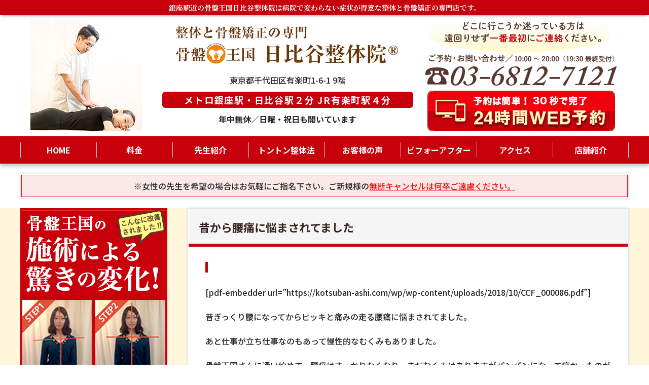

--- FILE ---
content_type: text/html; charset=UTF-8
request_url: https://kotsuban-ashi.com/voice/%E6%AF%8E%E5%9B%9E%E5%AE%89%E5%BF%83%E3%81%97%E3%81%9F%E3%80%82/
body_size: 10969
content:
<!DOCTYPE HTML>
<html lang="ja">
<head prefix="og: http://ogp.me/ns# fb: http://ogp.me/ns/fb# article: http://ogp.me/ns/article#">
<meta charset="UTF-8">
<title>昔から腰痛に悩まされてました</title>
<meta name="viewport" content="width=device-width,initial-scale=1.0,minimum-scale=1.0">
<link rel="shortcut icon" type="image/x-icon" href="https://kotsuban-ashi.com/wp/wp-content/themes/hibiya/favicon.ico">


<!-- Google Tag Manager -->
<script>(function(w,d,s,l,i){w[l]=w[l]||[];w[l].push({'gtm.start':
new Date().getTime(),event:'gtm.js'});var f=d.getElementsByTagName(s)[0],
j=d.createElement(s),dl=l!='dataLayer'?'&l='+l:'';j.async=true;j.src=
'https://www.googletagmanager.com/gtm.js?id='+i+dl;f.parentNode.insertBefore(j,f);
})(window,document,'script','dataLayer','GTM-K96S25R');</script>
<!-- End Google Tag Manager -->
	
<!-- Google Tag Manager -->
<script>(function(w,d,s,l,i){w[l]=w[l]||[];w[l].push({'gtm.start':
new Date().getTime(),event:'gtm.js'});var f=d.getElementsByTagName(s)[0],
j=d.createElement(s),dl=l!='dataLayer'?'&l='+l:'';j.async=true;j.src=
'https://www.googletagmanager.com/gtm.js?id='+i+dl;f.parentNode.insertBefore(j,f);
})(window,document,'script','dataLayer','GTM-NPVHSF45');</script>
<!-- End Google Tag Manager -->		

<link rel="stylesheet" type="text/css" href="//cdn.jsdelivr.net/npm/slick-carousel@1.8.1/slick/slick.css"/>
<link rel='stylesheet' href='https://cdnjs.cloudflare.com/ajax/libs/slick-carousel/1.8.1/slick-theme.min.css'>
<link rel="preconnect" href="https://fonts.googleapis.com">
<link rel="preconnect" href="https://fonts.gstatic.com" crossorigin>
<link href="https://fonts.googleapis.com/css2?family=Noto+Sans+JP:wght@400;500;700&family=Noto+Serif+JP:wght@400;500;700&display=swap" rel="stylesheet">
<script src="https://kit.fontawesome.com/245a1ebf47.js" crossorigin="anonymous"></script>
<meta name='robots' content='max-image-preview:large' />
<meta name="keywords" content="新宿　人気　西口　整体　痛み　歪み　足関節　整形　自律神経　頭痛　めまい　片頭痛　偏頭痛　腰痛" />
<meta name="description" content="昔ぎっくり腰になったあとからピキっとするような、腰痛に悩んでいました。骨盤王国では、日常生活を考慮するような施術をして頂き症状も変化していき痛みも取れました。" />
<meta name="robots" content="index" />
<meta property="og:title" content="昔から腰痛に悩まされてました" />
<meta property="og:type" content="article" />
<meta property="og:description" content="昔ぎっくり腰になったあとからピキっとするような、腰痛に悩んでいました。骨盤王国では、日常生活を考慮するような施術をして頂き症状も変化していき痛みも取れました。" />
<meta property="og:url" content="https://kotsuban-ashi.com/voice/%e6%af%8e%e5%9b%9e%e5%ae%89%e5%bf%83%e3%81%97%e3%81%9f%e3%80%82/" />
<meta property="og:image" content="https://kotsuban-ashi.com/wp/wp-content/uploads/2018/10/6f8259a3a4c3567d41e4f709cef288ed.png" />
<meta property="og:locale" content="ja_JP" />
<meta property="og:site_name" content="整体・骨盤矯正は銀座駅2分の「骨盤王国 日比谷整体院」" />
<link href="https://plus.google.com/" rel="publisher" />
<link rel='dns-prefetch' href='//ajax.googleapis.com' />
<link rel="alternate" title="oEmbed (JSON)" type="application/json+oembed" href="https://kotsuban-ashi.com/wp-json/oembed/1.0/embed?url=https%3A%2F%2Fkotsuban-ashi.com%2Fvoice%2F%25e6%25af%258e%25e5%259b%259e%25e5%25ae%2589%25e5%25bf%2583%25e3%2581%2597%25e3%2581%259f%25e3%2580%2582%2F" />
<link rel="alternate" title="oEmbed (XML)" type="text/xml+oembed" href="https://kotsuban-ashi.com/wp-json/oembed/1.0/embed?url=https%3A%2F%2Fkotsuban-ashi.com%2Fvoice%2F%25e6%25af%258e%25e5%259b%259e%25e5%25ae%2589%25e5%25bf%2583%25e3%2581%2597%25e3%2581%259f%25e3%2580%2582%2F&#038;format=xml" />
<style id='wp-img-auto-sizes-contain-inline-css' type='text/css'>
img:is([sizes=auto i],[sizes^="auto," i]){contain-intrinsic-size:3000px 1500px}
/*# sourceURL=wp-img-auto-sizes-contain-inline-css */
</style>
<link rel='stylesheet' id='base-css-css' href='https://kotsuban-ashi.com/wp/wp-content/themes/hibiya/base.css?ver=6.9' type='text/css' media='all' />
<style id='wp-block-library-inline-css' type='text/css'>
:root{--wp-block-synced-color:#7a00df;--wp-block-synced-color--rgb:122,0,223;--wp-bound-block-color:var(--wp-block-synced-color);--wp-editor-canvas-background:#ddd;--wp-admin-theme-color:#007cba;--wp-admin-theme-color--rgb:0,124,186;--wp-admin-theme-color-darker-10:#006ba1;--wp-admin-theme-color-darker-10--rgb:0,107,160.5;--wp-admin-theme-color-darker-20:#005a87;--wp-admin-theme-color-darker-20--rgb:0,90,135;--wp-admin-border-width-focus:2px}@media (min-resolution:192dpi){:root{--wp-admin-border-width-focus:1.5px}}.wp-element-button{cursor:pointer}:root .has-very-light-gray-background-color{background-color:#eee}:root .has-very-dark-gray-background-color{background-color:#313131}:root .has-very-light-gray-color{color:#eee}:root .has-very-dark-gray-color{color:#313131}:root .has-vivid-green-cyan-to-vivid-cyan-blue-gradient-background{background:linear-gradient(135deg,#00d084,#0693e3)}:root .has-purple-crush-gradient-background{background:linear-gradient(135deg,#34e2e4,#4721fb 50%,#ab1dfe)}:root .has-hazy-dawn-gradient-background{background:linear-gradient(135deg,#faaca8,#dad0ec)}:root .has-subdued-olive-gradient-background{background:linear-gradient(135deg,#fafae1,#67a671)}:root .has-atomic-cream-gradient-background{background:linear-gradient(135deg,#fdd79a,#004a59)}:root .has-nightshade-gradient-background{background:linear-gradient(135deg,#330968,#31cdcf)}:root .has-midnight-gradient-background{background:linear-gradient(135deg,#020381,#2874fc)}:root{--wp--preset--font-size--normal:16px;--wp--preset--font-size--huge:42px}.has-regular-font-size{font-size:1em}.has-larger-font-size{font-size:2.625em}.has-normal-font-size{font-size:var(--wp--preset--font-size--normal)}.has-huge-font-size{font-size:var(--wp--preset--font-size--huge)}.has-text-align-center{text-align:center}.has-text-align-left{text-align:left}.has-text-align-right{text-align:right}.has-fit-text{white-space:nowrap!important}#end-resizable-editor-section{display:none}.aligncenter{clear:both}.items-justified-left{justify-content:flex-start}.items-justified-center{justify-content:center}.items-justified-right{justify-content:flex-end}.items-justified-space-between{justify-content:space-between}.screen-reader-text{border:0;clip-path:inset(50%);height:1px;margin:-1px;overflow:hidden;padding:0;position:absolute;width:1px;word-wrap:normal!important}.screen-reader-text:focus{background-color:#ddd;clip-path:none;color:#444;display:block;font-size:1em;height:auto;left:5px;line-height:normal;padding:15px 23px 14px;text-decoration:none;top:5px;width:auto;z-index:100000}html :where(.has-border-color){border-style:solid}html :where([style*=border-top-color]){border-top-style:solid}html :where([style*=border-right-color]){border-right-style:solid}html :where([style*=border-bottom-color]){border-bottom-style:solid}html :where([style*=border-left-color]){border-left-style:solid}html :where([style*=border-width]){border-style:solid}html :where([style*=border-top-width]){border-top-style:solid}html :where([style*=border-right-width]){border-right-style:solid}html :where([style*=border-bottom-width]){border-bottom-style:solid}html :where([style*=border-left-width]){border-left-style:solid}html :where(img[class*=wp-image-]){height:auto;max-width:100%}:where(figure){margin:0 0 1em}html :where(.is-position-sticky){--wp-admin--admin-bar--position-offset:var(--wp-admin--admin-bar--height,0px)}@media screen and (max-width:600px){html :where(.is-position-sticky){--wp-admin--admin-bar--position-offset:0px}}

/*# sourceURL=wp-block-library-inline-css */
</style><style id='global-styles-inline-css' type='text/css'>
:root{--wp--preset--aspect-ratio--square: 1;--wp--preset--aspect-ratio--4-3: 4/3;--wp--preset--aspect-ratio--3-4: 3/4;--wp--preset--aspect-ratio--3-2: 3/2;--wp--preset--aspect-ratio--2-3: 2/3;--wp--preset--aspect-ratio--16-9: 16/9;--wp--preset--aspect-ratio--9-16: 9/16;--wp--preset--color--black: #000000;--wp--preset--color--cyan-bluish-gray: #abb8c3;--wp--preset--color--white: #ffffff;--wp--preset--color--pale-pink: #f78da7;--wp--preset--color--vivid-red: #cf2e2e;--wp--preset--color--luminous-vivid-orange: #ff6900;--wp--preset--color--luminous-vivid-amber: #fcb900;--wp--preset--color--light-green-cyan: #7bdcb5;--wp--preset--color--vivid-green-cyan: #00d084;--wp--preset--color--pale-cyan-blue: #8ed1fc;--wp--preset--color--vivid-cyan-blue: #0693e3;--wp--preset--color--vivid-purple: #9b51e0;--wp--preset--gradient--vivid-cyan-blue-to-vivid-purple: linear-gradient(135deg,rgb(6,147,227) 0%,rgb(155,81,224) 100%);--wp--preset--gradient--light-green-cyan-to-vivid-green-cyan: linear-gradient(135deg,rgb(122,220,180) 0%,rgb(0,208,130) 100%);--wp--preset--gradient--luminous-vivid-amber-to-luminous-vivid-orange: linear-gradient(135deg,rgb(252,185,0) 0%,rgb(255,105,0) 100%);--wp--preset--gradient--luminous-vivid-orange-to-vivid-red: linear-gradient(135deg,rgb(255,105,0) 0%,rgb(207,46,46) 100%);--wp--preset--gradient--very-light-gray-to-cyan-bluish-gray: linear-gradient(135deg,rgb(238,238,238) 0%,rgb(169,184,195) 100%);--wp--preset--gradient--cool-to-warm-spectrum: linear-gradient(135deg,rgb(74,234,220) 0%,rgb(151,120,209) 20%,rgb(207,42,186) 40%,rgb(238,44,130) 60%,rgb(251,105,98) 80%,rgb(254,248,76) 100%);--wp--preset--gradient--blush-light-purple: linear-gradient(135deg,rgb(255,206,236) 0%,rgb(152,150,240) 100%);--wp--preset--gradient--blush-bordeaux: linear-gradient(135deg,rgb(254,205,165) 0%,rgb(254,45,45) 50%,rgb(107,0,62) 100%);--wp--preset--gradient--luminous-dusk: linear-gradient(135deg,rgb(255,203,112) 0%,rgb(199,81,192) 50%,rgb(65,88,208) 100%);--wp--preset--gradient--pale-ocean: linear-gradient(135deg,rgb(255,245,203) 0%,rgb(182,227,212) 50%,rgb(51,167,181) 100%);--wp--preset--gradient--electric-grass: linear-gradient(135deg,rgb(202,248,128) 0%,rgb(113,206,126) 100%);--wp--preset--gradient--midnight: linear-gradient(135deg,rgb(2,3,129) 0%,rgb(40,116,252) 100%);--wp--preset--font-size--small: 13px;--wp--preset--font-size--medium: 20px;--wp--preset--font-size--large: 36px;--wp--preset--font-size--x-large: 42px;--wp--preset--spacing--20: 0.44rem;--wp--preset--spacing--30: 0.67rem;--wp--preset--spacing--40: 1rem;--wp--preset--spacing--50: 1.5rem;--wp--preset--spacing--60: 2.25rem;--wp--preset--spacing--70: 3.38rem;--wp--preset--spacing--80: 5.06rem;--wp--preset--shadow--natural: 6px 6px 9px rgba(0, 0, 0, 0.2);--wp--preset--shadow--deep: 12px 12px 50px rgba(0, 0, 0, 0.4);--wp--preset--shadow--sharp: 6px 6px 0px rgba(0, 0, 0, 0.2);--wp--preset--shadow--outlined: 6px 6px 0px -3px rgb(255, 255, 255), 6px 6px rgb(0, 0, 0);--wp--preset--shadow--crisp: 6px 6px 0px rgb(0, 0, 0);}:where(.is-layout-flex){gap: 0.5em;}:where(.is-layout-grid){gap: 0.5em;}body .is-layout-flex{display: flex;}.is-layout-flex{flex-wrap: wrap;align-items: center;}.is-layout-flex > :is(*, div){margin: 0;}body .is-layout-grid{display: grid;}.is-layout-grid > :is(*, div){margin: 0;}:where(.wp-block-columns.is-layout-flex){gap: 2em;}:where(.wp-block-columns.is-layout-grid){gap: 2em;}:where(.wp-block-post-template.is-layout-flex){gap: 1.25em;}:where(.wp-block-post-template.is-layout-grid){gap: 1.25em;}.has-black-color{color: var(--wp--preset--color--black) !important;}.has-cyan-bluish-gray-color{color: var(--wp--preset--color--cyan-bluish-gray) !important;}.has-white-color{color: var(--wp--preset--color--white) !important;}.has-pale-pink-color{color: var(--wp--preset--color--pale-pink) !important;}.has-vivid-red-color{color: var(--wp--preset--color--vivid-red) !important;}.has-luminous-vivid-orange-color{color: var(--wp--preset--color--luminous-vivid-orange) !important;}.has-luminous-vivid-amber-color{color: var(--wp--preset--color--luminous-vivid-amber) !important;}.has-light-green-cyan-color{color: var(--wp--preset--color--light-green-cyan) !important;}.has-vivid-green-cyan-color{color: var(--wp--preset--color--vivid-green-cyan) !important;}.has-pale-cyan-blue-color{color: var(--wp--preset--color--pale-cyan-blue) !important;}.has-vivid-cyan-blue-color{color: var(--wp--preset--color--vivid-cyan-blue) !important;}.has-vivid-purple-color{color: var(--wp--preset--color--vivid-purple) !important;}.has-black-background-color{background-color: var(--wp--preset--color--black) !important;}.has-cyan-bluish-gray-background-color{background-color: var(--wp--preset--color--cyan-bluish-gray) !important;}.has-white-background-color{background-color: var(--wp--preset--color--white) !important;}.has-pale-pink-background-color{background-color: var(--wp--preset--color--pale-pink) !important;}.has-vivid-red-background-color{background-color: var(--wp--preset--color--vivid-red) !important;}.has-luminous-vivid-orange-background-color{background-color: var(--wp--preset--color--luminous-vivid-orange) !important;}.has-luminous-vivid-amber-background-color{background-color: var(--wp--preset--color--luminous-vivid-amber) !important;}.has-light-green-cyan-background-color{background-color: var(--wp--preset--color--light-green-cyan) !important;}.has-vivid-green-cyan-background-color{background-color: var(--wp--preset--color--vivid-green-cyan) !important;}.has-pale-cyan-blue-background-color{background-color: var(--wp--preset--color--pale-cyan-blue) !important;}.has-vivid-cyan-blue-background-color{background-color: var(--wp--preset--color--vivid-cyan-blue) !important;}.has-vivid-purple-background-color{background-color: var(--wp--preset--color--vivid-purple) !important;}.has-black-border-color{border-color: var(--wp--preset--color--black) !important;}.has-cyan-bluish-gray-border-color{border-color: var(--wp--preset--color--cyan-bluish-gray) !important;}.has-white-border-color{border-color: var(--wp--preset--color--white) !important;}.has-pale-pink-border-color{border-color: var(--wp--preset--color--pale-pink) !important;}.has-vivid-red-border-color{border-color: var(--wp--preset--color--vivid-red) !important;}.has-luminous-vivid-orange-border-color{border-color: var(--wp--preset--color--luminous-vivid-orange) !important;}.has-luminous-vivid-amber-border-color{border-color: var(--wp--preset--color--luminous-vivid-amber) !important;}.has-light-green-cyan-border-color{border-color: var(--wp--preset--color--light-green-cyan) !important;}.has-vivid-green-cyan-border-color{border-color: var(--wp--preset--color--vivid-green-cyan) !important;}.has-pale-cyan-blue-border-color{border-color: var(--wp--preset--color--pale-cyan-blue) !important;}.has-vivid-cyan-blue-border-color{border-color: var(--wp--preset--color--vivid-cyan-blue) !important;}.has-vivid-purple-border-color{border-color: var(--wp--preset--color--vivid-purple) !important;}.has-vivid-cyan-blue-to-vivid-purple-gradient-background{background: var(--wp--preset--gradient--vivid-cyan-blue-to-vivid-purple) !important;}.has-light-green-cyan-to-vivid-green-cyan-gradient-background{background: var(--wp--preset--gradient--light-green-cyan-to-vivid-green-cyan) !important;}.has-luminous-vivid-amber-to-luminous-vivid-orange-gradient-background{background: var(--wp--preset--gradient--luminous-vivid-amber-to-luminous-vivid-orange) !important;}.has-luminous-vivid-orange-to-vivid-red-gradient-background{background: var(--wp--preset--gradient--luminous-vivid-orange-to-vivid-red) !important;}.has-very-light-gray-to-cyan-bluish-gray-gradient-background{background: var(--wp--preset--gradient--very-light-gray-to-cyan-bluish-gray) !important;}.has-cool-to-warm-spectrum-gradient-background{background: var(--wp--preset--gradient--cool-to-warm-spectrum) !important;}.has-blush-light-purple-gradient-background{background: var(--wp--preset--gradient--blush-light-purple) !important;}.has-blush-bordeaux-gradient-background{background: var(--wp--preset--gradient--blush-bordeaux) !important;}.has-luminous-dusk-gradient-background{background: var(--wp--preset--gradient--luminous-dusk) !important;}.has-pale-ocean-gradient-background{background: var(--wp--preset--gradient--pale-ocean) !important;}.has-electric-grass-gradient-background{background: var(--wp--preset--gradient--electric-grass) !important;}.has-midnight-gradient-background{background: var(--wp--preset--gradient--midnight) !important;}.has-small-font-size{font-size: var(--wp--preset--font-size--small) !important;}.has-medium-font-size{font-size: var(--wp--preset--font-size--medium) !important;}.has-large-font-size{font-size: var(--wp--preset--font-size--large) !important;}.has-x-large-font-size{font-size: var(--wp--preset--font-size--x-large) !important;}
/*# sourceURL=global-styles-inline-css */
</style>

<style id='classic-theme-styles-inline-css' type='text/css'>
/*! This file is auto-generated */
.wp-block-button__link{color:#fff;background-color:#32373c;border-radius:9999px;box-shadow:none;text-decoration:none;padding:calc(.667em + 2px) calc(1.333em + 2px);font-size:1.125em}.wp-block-file__button{background:#32373c;color:#fff;text-decoration:none}
/*# sourceURL=/wp-includes/css/classic-themes.min.css */
</style>
<link rel='stylesheet' id='toc-screen-css' href='https://kotsuban-ashi.com/wp/wp-content/plugins/table-of-contents-plus/screen.min.css?ver=2411.1' type='text/css' media='all' />
<link rel='stylesheet' id='main-css-css' href='https://kotsuban-ashi.com/wp/wp-content/themes/hibiya/style.css?ver=6.9' type='text/css' media='all' />
<script type="text/javascript" src="//ajax.googleapis.com/ajax/libs/jquery/2.1.4/jquery.min.js?ver=6.9" id="jquery-js"></script>
<link rel="https://api.w.org/" href="https://kotsuban-ashi.com/wp-json/" /><link rel="EditURI" type="application/rsd+xml" title="RSD" href="https://kotsuban-ashi.com/wp/xmlrpc.php?rsd" />
<meta name="generator" content="WordPress 6.9" />
<link rel="canonical" href="https://kotsuban-ashi.com/voice/%e6%af%8e%e5%9b%9e%e5%ae%89%e5%bf%83%e3%81%97%e3%81%9f%e3%80%82/" />
<link rel='shortlink' href='https://kotsuban-ashi.com/?p=1577' />

</head>

<body id="#top" class="wp-singular voice-template-default single single-voice postid-1577 wp-theme-hibiya right-content default" itemschope="itemscope" itemtype="http://schema.org/WebPage">

<!-- Google Tag Manager (noscript) -->
<noscript><iframe src="https://www.googletagmanager.com/ns.html?id=GTM-K96S25R"
height="0" width="0" style="display:none;visibility:hidden"></iframe></noscript>
<!-- End Google Tag Manager (noscript) -->

<!-- Google Tag Manager (noscript) -->
<noscript><iframe src="https://www.googletagmanager.com/ns.html?id=GTM-NPVHSF45"
height="0" width="0" style="display:none;visibility:hidden"></iframe></noscript>
<!-- End Google Tag Manager (noscript) -->	
	
  <div id="fb-root"></div>
<script>(function(d, s, id) {
  var js, fjs = d.getElementsByTagName(s)[0];
  if (d.getElementById(id)) return;
  js = d.createElement(s); js.id = id;
  js.src = "//connect.facebook.net/ja_JP/sdk.js#xfbml=1&version=v2.8&appId=";
  fjs.parentNode.insertBefore(js, fjs);
}(document, 'script', 'facebook-jssdk'));</script>
<header id="header" role="banner" itemscope="itemscope" itemtype="http://schema.org/WPHeader">
  <p class="copy_sp seitai"><a href="https://kotsuban-ashi.com" class="flex_fs flex_ac"><img src="https://kotsuban-ashi.com/wp/wp-content/themes/hibiya/lib/images/logo_sp.png" alt="骨盤王国 日比谷整体院"><strong><span>整体と骨盤矯正の専門</span><br>
    <b>骨盤王国</b> 日比谷整体院®</strong></a></p>
  <p class="copy"><strong>銀座駅近の骨盤王国日比谷整体院は病院で変わらない症状が得意な整体と骨盤矯正の専門店です。</strong></p>
  <div class="wrap">
    <div class="seitai">
            <div class="center_box"> <p id="logo" itemprop="headline"> <a href="https://kotsuban-ashi.com"> <img src="https://kotsuban-ashi.com/wp/wp-content/uploads/2022/04/logo.png" alt="整体・骨盤矯正は銀座駅2分の「骨盤王国 日比谷整体院」" /> </a> </p>
        <p>東京都千代田区有楽町1-6-1 9階</p>
        <ul>
          <li>メトロ銀座駅・日比谷駅２分  JR有楽町駅４分</li>
          <li>年中無休／日曜・祝日も開いています</li>
        </ul>
      </div>
      <div class="right_box">
        <p><a href="tel:0368127121" target="_blank"><img src="https://kotsuban-ashi.com/wp/wp-content/themes/hibiya/lib/images/tel.png" alt="03-6812-7121"></a></p>
        <p><a href="https://reserve.feix.cloud/top/kotsuban_kingdom/hibiya_ashi" target="_blank"><img src="https://kotsuban-ashi.com/wp/wp-content/themes/hibiya/lib/images/bt_reservations.png" alt="今すぐネットで予約する"></a></p>
      </div>
    </div>
  </div>
    <p id="menu_navi"><a class="menu-trigger"><span></span><span></span><span></span></a></p>
  </header>

<!-- start global nav  -->
<nav id="gnav" role="navigation" itemscope="itemscope" itemtype="http://scheme.org/SiteNavigationElement">
  <div class="wrap">
        <div id="gnav-container" class="gnav-container"><ul id="gnav-ul" class="clearfix"><li id="menu-item-10" class="menu-item menu-item-type-custom menu-item-object-custom menu-item-home menu-item-10"><a href="https://kotsuban-ashi.com/">HOME</a></li>
<li id="menu-item-6612" class="menu-item menu-item-type-post_type menu-item-object-page menu-item-6612 "><a href="https://kotsuban-ashi.com/price/">料金</a></li>
<li id="menu-item-6602" class="menu-item menu-item-type-post_type menu-item-object-page menu-item-6602 "><a href="https://kotsuban-ashi.com/staff/">先生紹介</a></li>
<li id="menu-item-6617" class="menu-item menu-item-type-post_type menu-item-object-page menu-item-6617 "><a href="https://kotsuban-ashi.com/method/">トントン整体法</a></li>
<li id="menu-item-13" class="menu-item menu-item-type-custom menu-item-object-custom menu-item-13"><a href="https://kotsuban-ashi.com/voice/">お客様の声</a></li>
<li id="menu-item-6599" class="menu-item menu-item-type-custom menu-item-object-custom menu-item-6599"><a href="https://kotsuban-ashi.com/before_after/">ビフォーアフター</a></li>
<li id="menu-item-6613" class="menu-item menu-item-type-post_type menu-item-object-page menu-item-6613 "><a href="https://kotsuban-ashi.com/access/">アクセス</a></li>
<li id="menu-item-7166" class="menu-item menu-item-type-post_type menu-item-object-page menu-item-7166 "><a href="https://kotsuban-ashi.com/shop/">店舗紹介</a></li>
</ul></div>      </div>
</nav>
<!--information-->
<aside id="information">
    <p>※女性の先生を希望の場合はお気軽にご指名下さい。ご新規様の<span style="text-decoration: underline;"><span style="color: #ff0000; text-decoration: underline;">無断キャンセルは何卒ご遠慮ください。</span></span></p>
  </aside>
<!--/information-->

<div id="content">


<div id="voice" class="wrap">
  
    


  <div id="main" class="col-md-8  col-md-push-4" role="main" itemprop="mainContentOfPage" itemscope="itemscope" itemtype="https://schema.org/Blog">

      
    <div class="main-inner">
    
    
            
        <article id="post-1577" class="post-1577 voice type-voice status-publish has-post-thumbnail hentry voice_category-61 voice_category-62 voice_category-questionnaire voice_category-5" itemscope="itemscope" itemtype="https://schema.org/BlogPosting">
        
        

        <section>
            <header class="post-header">
                <h1 class="post-title" itemprop="headline">昔から腰痛に悩まされてました</h1>
            </header>
    
            <section class="voice_main clearfix" itemprop="text">
                
                <h2 class="name"><span></span></h2>
                
                
            
                
                
                
                
                <div>
                                            <p>[pdf-embedder url=&#8221;https://kotsuban-ashi.com/wp/wp-content/uploads/2018/10/CCF_000086.pdf&#8221;]</p>
<p>昔ぎっくり腰になってからピッキと痛みの走る腰痛に悩まされてました。</p>
<p>あと仕事が立ち仕事なのもあって慢性的なむくみもありました。</p>
<p>骨盤王国さんに通い始めて、腰痛はすっかりなくなり、まだむくみはありますがパンパンになって痛かったのがほとんど痛みを感じなくなりました。</p>
<p>私の生活状況や日常の癖などを考慮した施術をして頂き、毎回安心して受けることができました。</p>
<p>またどこか体に不調が出た時にはお世話になると思います。</p>
<p>その時はよろしくお願いします。</p>
<p>本当にありがとうございました。</p>
                                    </div>
                
                
                
                

               
                
            </section>
            

            
        </section>
        
        
        <footer class="post-footer">
          <p class="note">※得られる施術効果には個人差があります。</p>
          <aside class="info">
            <dl><dt>カテゴリー：</dt>
                <dd>
                   <a href="https://kotsuban-ashi.com/voice/voice_cate/questionnaire/%e5%86%85%e8%87%93%e7%96%be%e6%82%a3%e3%83%bb%e5%86%85%e8%87%93%e7%96%b2%e5%8a%b4/" rel="tag">内臓疾患・内臓疲労</a>、<a href="https://kotsuban-ashi.com/voice/voice_cate/questionnaire/%e7%96%b2%e3%82%8c%e3%83%bb%e3%81%a0%e3%82%8b%e3%81%95/" rel="tag">疲れ・だるさ</a>、<a href="https://kotsuban-ashi.com/voice/voice_cate/questionnaire/" rel="tag">お客様の声 アンケート</a>、<a href="https://kotsuban-ashi.com/voice/voice_cate/questionnaire/%e8%85%b0%e7%97%9b/" rel="tag">腰痛</a>                </dd>
            </dl>
            <dl><dt>投稿日：</dt>
                <dd>
                    <time datetime="2018-10-31">
                        2018年10月31日                </dd>
            </dl>
        </aside>
      </footer>

    </article>
		
		


    
    
		
		
    <ol class="breadcrumb clearfix" itemscope itemtype="https://schema.org/BreadcrumbList" ><li itemscope itemtype="https://schema.org/ListItem" itemprop="itemListElement"><a itemprop="item" href="https://kotsuban-ashi.com"><i class="fa fa-home"></i> <span itemprop="name">ホーム</span></a><meta itemprop="position" content="1"> / </li><li itemscope itemtype="https://schema.org/ListItem" itemprop="itemListElement"><a itemprop="item" href="https://kotsuban-ashi.com/voice/"><i class="fa fa-pencil-square-o"></i> <span itemprop="name">お客様の声</span></a><meta itemprop="position" content="2"> / </li><li itemscope itemtype="https://schema.org/ListItem" itemprop="itemListElement"><i class="fa fa-file"></i> <span itemprop="name">昔から腰痛に悩まされてました</span><meta itemprop="position" content="3"></li></ol>	
		
		
    </div><!-- /main-inner -->

      
  </div><!-- /main -->
  
<div id="side" class="col-md-4" role="complementary" itemscope itemtype="https://schema.org/WPSideBar">
  <div class="side-inner"> 
    
    <!--banner-->
    <aside class="banner">
      <ul>
        <li><a href="https://kotsuban-ashi.com/voice/voice_cate/movie/"><img src="https://kotsuban-ashi.com/wp/wp-content/themes/hibiya/lib/images/common/bn_movie.png" alt="口コミムービーをもっと見る"></a> </li>
        <li><a href="https://kotsuban-ashi.com/voice/"><img src="https://kotsuban-ashi.com/wp/wp-content/themes/hibiya/lib/images/common/bn_voice.png" alt="お客様の喜びの声を見る"></a> </li>
        <li><a href="https://kotsuban-ashi.com/price/"><img src="https://kotsuban-ashi.com/wp/wp-content/themes/hibiya/lib/images/common/bn_beginner.png" alt="初めの方限定特典"></a> </li>
      </ul>
    </aside>
    <!--/banner-->
    
    <div class="side-widget-area">
      <div id="nav_menu-6" class="widget_nav_menu side-widget"><div class="side-widget-inner"><h4 class="side-title"><span class="side-title-inner">お悩みの症状</span></h4><div class="menu-%e3%81%8a%e6%82%a9%e3%81%bf%e3%81%ae%e7%97%87%e7%8a%b6-container"><ul id="menu-%e3%81%8a%e6%82%a9%e3%81%bf%e3%81%ae%e7%97%87%e7%8a%b6" class="menu"><li id="menu-item-7685" class="menu-item menu-item-type-post_type menu-item-object-page menu-item-7685 "><a href="https://kotsuban-ashi.com/lumbago/">腰痛</a></li>
<li id="menu-item-7687" class="menu-item menu-item-type-post_type menu-item-object-page menu-item-7687 "><a href="https://kotsuban-ashi.com/shoulder/">肩こり</a></li>
<li id="menu-item-7789" class="menu-item menu-item-type-post_type menu-item-object-page menu-item-7789 "><a href="https://kotsuban-ashi.com/tmd/">顎関節症</a></li>
<li id="menu-item-7847" class="menu-item menu-item-type-post_type menu-item-object-page menu-item-7847 "><a href="https://kotsuban-ashi.com/plantar_fasciitis/">足底筋膜炎（足底腱膜炎）</a></li>
<li id="menu-item-7943" class="menu-item menu-item-type-post_type menu-item-object-page menu-item-7943 "><a href="https://kotsuban-ashi.com/ingrown_toenail/">巻き爪・陥入爪</a></li>
<li id="menu-item-7929" class="menu-item menu-item-type-post_type menu-item-object-page menu-item-7929 "><a href="https://kotsuban-ashi.com/hallux_valgus/">外反母趾・内反小趾</a></li>
<li id="menu-item-7930" class="menu-item menu-item-type-post_type menu-item-object-page menu-item-7930 "><a href="https://kotsuban-ashi.com/bow_legs/">O脚・X脚矯正</a></li>
<li id="menu-item-7963" class="menu-item menu-item-type-post_type menu-item-object-page menu-item-7963 "><a href="https://kotsuban-ashi.com/trigger_finger/">バネ指（弾発指）</a></li>
</ul></div></div></div><div id="nav_menu-7" class="widget_nav_menu side-widget"><div class="side-widget-inner"><h4 class="side-title"><span class="side-title-inner">メニュー</span></h4><div class="menu-%e3%82%b5%e3%82%a4%e3%83%89%e3%83%a1%e3%83%8b%e3%83%a5%e3%83%bc-container"><ul id="menu-%e3%82%b5%e3%82%a4%e3%83%89%e3%83%a1%e3%83%8b%e3%83%a5%e3%83%bc" class="menu"><li id="menu-item-5053" class="menu-item menu-item-type-custom menu-item-object-custom menu-item-home menu-item-5053"><a href="https://kotsuban-ashi.com">骨盤王国TOP</a></li>
<li id="menu-item-7961" class="menu-item menu-item-type-post_type menu-item-object-page menu-item-7961 "><a href="https://kotsuban-ashi.com/foot/">足改善センターTOP</a></li>
<li id="menu-item-6631" class="menu-item menu-item-type-post_type menu-item-object-page menu-item-6631 "><a href="https://kotsuban-ashi.com/price/">料金</a></li>
<li id="menu-item-1521" class="menu-item menu-item-type-custom menu-item-object-custom menu-item-1521"><a href="https://kotsuban-ashi.com/staff/">先生紹介</a></li>
<li id="menu-item-6630" class="menu-item menu-item-type-post_type menu-item-object-page menu-item-6630 "><a href="https://kotsuban-ashi.com/method/">トントン整体法</a></li>
<li id="menu-item-1523" class="menu-item menu-item-type-custom menu-item-object-custom menu-item-1523"><a href="https://kotsuban-ashi.com/voice/">お客様の声</a></li>
<li id="menu-item-7852" class="menu-item menu-item-type-custom menu-item-object-custom menu-item-7852"><a href="https://kotsuban-ashi.com/before_after/">ビフォーアフター</a></li>
<li id="menu-item-5821" class="menu-item menu-item-type-post_type menu-item-object-page menu-item-5821 "><a href="https://kotsuban-ashi.com/recommend/">推薦の声</a></li>
<li id="menu-item-6629" class="menu-item menu-item-type-post_type menu-item-object-page menu-item-6629 "><a href="https://kotsuban-ashi.com/access/">アクセス</a></li>
<li id="menu-item-7167" class="menu-item menu-item-type-post_type menu-item-object-page menu-item-7167 "><a href="https://kotsuban-ashi.com/shop/">店舗紹介</a></li>
<li id="menu-item-1525" class="menu-item menu-item-type-custom menu-item-object-custom menu-item-1525"><a href="https://kotsuban-ashi.com/blog/">ブログ</a></li>
<li id="menu-item-7464" class="menu-item menu-item-type-post_type menu-item-object-page menu-item-7464 "><a href="https://kotsuban-ashi.com/guarantee/">保証・割引</a></li>
<li id="menu-item-1526" class="menu-item menu-item-type-custom menu-item-object-custom menu-item-1526"><a href="https://kotsuban-ashi.com/customer/">問い合わせ</a></li>
<li id="menu-item-1527" class="menu-item menu-item-type-custom menu-item-object-custom menu-item-1527"><a rel="privacy-policy" href="https://kotsuban-ashi.com/privacy_policy/">プライバシーポリシー</a></li>
</ul></div></div></div><div id="search-3" class="widget_search side-widget"><div class="side-widget-inner"><form role="search" method="get" id="searchform" action="https://kotsuban-ashi.com/" >
  <div>
  <input type="text" value="" name="s" id="s" />
  <button type="submit" id="searchsubmit"></button>
  </div>
  </form></div></div>      <div id="newpostcatch-2" class="widget_newpostcatch side-widget">
        <div class="side-widget-inner">
          <h3 class="side-title"><span class="side-title-inner">最近の投稿</span></h3>
          <ul>
                        <li> <a href="https://kotsuban-ashi.com/other/12-8%e3%80%80%e3%81%8a%e3%81%af%e3%82%88%e3%81%86%e3%81%94%e3%81%96%e3%81%84%e3%81%be%e3%81%99%e3%80%82/" title="12/8　おはようございます。">
                            <img src="https://kotsuban-ashi.com/wp/wp-content/uploads/2025/12/092305-150x150.jpg" alt="12/8　おはようございます。" width="80" height="80">                            <span class="title">
              12/8　おはようございます。              </span> </a> </li>
                        <li> <a href="https://kotsuban-ashi.com/other/12-7%e3%80%80%e3%81%93%e3%82%93%e3%81%ab%e3%81%a1%e3%81%af/" title="12/7　こんにちは">
                            <img src="https://kotsuban-ashi.com/wp/wp-content/uploads/2024/12/25870378-150x150.jpg" alt="12/7　こんにちは" width="80" height="80">                            <span class="title">
              12/7　こんにちは              </span> </a> </li>
                        <li> <a href="https://kotsuban-ashi.com/other/12-5%e3%80%80%e3%81%93%e3%82%93%e3%81%ab%e3%81%a1%e3%81%af/" title="12/5　こんにちは">
                            <img src="https://kotsuban-ashi.com/wp/wp-content/uploads/2024/12/317462-150x150.jpg" alt="12/5　こんにちは" width="80" height="80">                            <span class="title">
              12/5　こんにちは              </span> </a> </li>
                        <li> <a href="https://kotsuban-ashi.com/other/12-4%e3%80%80%e3%81%8a%e3%81%af%e3%82%88%e3%81%86%e3%81%94%e3%81%96%e3%81%84%e3%81%be%e3%81%99%e3%80%82/" title="12/4　おはようございます。">
                            <img src="https://kotsuban-ashi.com/wp/wp-content/uploads/2024/12/f826047bf27e38deba45fe8aa1c927ce-150x150.png" alt="12/4　おはようございます。" width="80" height="80">                            <span class="title">
              12/4　おはようございます。              </span> </a> </li>
                        <li> <a href="https://kotsuban-ashi.com/other/12-3%e3%80%80%e3%81%93%e3%82%93%e3%81%b0%e3%82%93%e3%81%af/" title="12/3　こんばんは">
                            <img src="https://kotsuban-ashi.com/wp/wp-content/uploads/2025/01/25729746-150x150.jpg" alt="12/3　こんばんは" width="80" height="80">                            <span class="title">
              12/3　こんばんは              </span> </a> </li>
                      </ul>
        </div>
      </div>
    </div>
    <!-- //side-widget-area --> 
    

  </div>
</div>
<!-- /side -->
    
</div><!-- /wrap -->


</div><!-- /content -->

<footer id="footer">

    <div class="footer_nav">

        <div class="footer-01">
            <dl class="address">
                <dt><a href="https://kotsuban-ashi.com">
                  <img src="https://kotsuban-ashi.com/wp/wp-content/themes/hibiya/lib/images/logo_sp.png" alt="骨盤王国 日比谷整体院®"><br>
                  <span>整体と骨盤矯正の専門</span>
                  骨盤王国 日比谷整体院®</a></dt>
            
                <dd><span>〒100-0006 </span>東京都千代田区有楽町1-6-1 9階
                    <a href="tel:0368127121" target="_blank">03-6812-7121</a> <span>【営業時間】</span>10：00～20：00（年中無休）
                </dd>
            </dl>
        </div>
        <!-- /footer-01 -->

                <div class="footer-02">
            <div class="wrap">
                <nav class="menu-%e3%82%b0%e3%83%ad%e3%83%bc%e3%83%90%e3%83%ab%e3%83%a1%e3%83%8b%e3%83%a5%e3%83%bc-container"><ul id="footer-nav" class="fnav"><li class="menu-item menu-item-type-custom menu-item-object-custom menu-item-home menu-item-10"><a href="https://kotsuban-ashi.com/">HOME</a></li>
<li class="menu-item menu-item-type-post_type menu-item-object-page menu-item-6612 "><a href="https://kotsuban-ashi.com/price/">料金</a></li>
<li class="menu-item menu-item-type-post_type menu-item-object-page menu-item-6602 "><a href="https://kotsuban-ashi.com/staff/">先生紹介</a></li>
<li class="menu-item menu-item-type-post_type menu-item-object-page menu-item-6617 "><a href="https://kotsuban-ashi.com/method/">トントン整体法</a></li>
<li class="menu-item menu-item-type-custom menu-item-object-custom menu-item-13"><a href="https://kotsuban-ashi.com/voice/">お客様の声</a></li>
<li class="menu-item menu-item-type-custom menu-item-object-custom menu-item-6599"><a href="https://kotsuban-ashi.com/before_after/">ビフォーアフター</a></li>
<li class="menu-item menu-item-type-post_type menu-item-object-page menu-item-6613 "><a href="https://kotsuban-ashi.com/access/">アクセス</a></li>
<li class="menu-item menu-item-type-post_type menu-item-object-page menu-item-7166 "><a href="https://kotsuban-ashi.com/shop/">店舗紹介</a></li>
</ul></nav>            </div>
            <!-- /wrap -->
            <p class="footer-copy">© Copyright
                2026                整体・骨盤矯正は銀座駅2分の「骨盤王国 日比谷整体院」. All rights reserved.</p>
        </div>
        <!-- /footer-02 -->
        
    </div>
</footer>



<p><a href="#" class="pagetop"><span><i class="fa fa-angle-up"></i></span></a>
</p>


<script type="speculationrules">
{"prefetch":[{"source":"document","where":{"and":[{"href_matches":"/*"},{"not":{"href_matches":["/wp/wp-*.php","/wp/wp-admin/*","/wp/wp-content/uploads/*","/wp/wp-content/*","/wp/wp-content/plugins/*","/wp/wp-content/themes/hibiya/*","/*\\?(.+)"]}},{"not":{"selector_matches":"a[rel~=\"nofollow\"]"}},{"not":{"selector_matches":".no-prefetch, .no-prefetch a"}}]},"eagerness":"conservative"}]}
</script>
  <script src="https://apis.google.com/js/platform.js" async defer>
    {lang: 'ja'}
  </script><script type="text/javascript" id="toc-front-js-extra">
/* <![CDATA[ */
var tocplus = {"smooth_scroll":"1"};
//# sourceURL=toc-front-js-extra
/* ]]> */
</script>
<script type="text/javascript" src="https://kotsuban-ashi.com/wp/wp-content/plugins/table-of-contents-plus/front.min.js?ver=2411.1" id="toc-front-js"></script>
<script type="text/javascript" src="https://kotsuban-ashi.com/wp/wp-content/themes/hibiya/lib/js/jquery.pagetop.js?ver=6.9" id="pagetop-js"></script>
<script type="text/javascript" src="https://kotsuban-ashi.com/wp/wp-content/themes/hibiya/lib/js/jquery.table-scroll.js?ver=6.9" id="table-scroll-js"></script>
<script type="text/javascript" src="https://kotsuban-ashi.com/wp/wp-content/themes/hibiya/lib/js/slick.min.js?ver=1.0" id="slick_js-js"></script>
<script type="text/javascript" src="https://kotsuban-ashi.com/wp/wp-content/themes/hibiya/lib/js/common.js?ver=6.9" id="common-js-js"></script>
<script>
    ( function ( $ ) {

        $( function () {

            $( '.menu-trigger' ).on( 'click', function () {

                $( this ).toggleClass( 'active' );
                $( "#gnav" ).toggleClass( "active" );

                if ( $( '#menu_navi a' ).hasClass( 'active' ) ) {
                    $( "body" ).css( 'overflow', 'hidden' );
                } else {
                    $( "body" ).css( {
                        "overflow": "auto"
                    } );
                }
                return false;
            } );

        } );

    } )( jQuery );
</script>


</body>
</html>



--- FILE ---
content_type: application/javascript
request_url: https://kotsuban-ashi.com/wp/wp-content/themes/hibiya/lib/js/common.js?ver=6.9
body_size: 1761
content:
(function ( $, window, document, undefined ) {

$(function(){
        
    
    function sliderSetting(){
 
		 $('.staff-carousel').slick({
		    slidesToShow: 2,
			slidesToScroll: 1,
			infinite: true,
			autoplay:false,
			prevArrow: $('.slick-prev'),
			nextArrow: $('.slick-next'),
			responsive: [{
			  breakpoint: 599,  //ブレイクポイントを指定
			  settings: {
				slidesToShow: 1,
			  }
			}]
		 });
		
	/*	
            $('.slide_staff').not('.slick-initialized').slick({
				arrows: false,
				infinite: false, //スライドのループ有効化
				slidesToShow: 3, // 表示するスライド数を設定
				slidesToScroll: 1, // スクロールするスライド数を設定
				dots:true, //ドットのナビゲーションを表示
				autoplay:true //自動再生
            });
			*/
		
    }
 
    sliderSetting();
 
    $(window).resize( function() {
        sliderSetting();
    });
	
	
	
    var $window = $(window); //You forgot this line in the above example
    $('#mainVisual[data-type="background"]').each(function(){
        var $bgobj = $(this); // assigning the object
    
        $(window).scroll(function() {
            var yPos = -($window.scrollTop() / $bgobj.data('speed')); 
            
            // Put together our final background position
            var coords = '50% '+ yPos + 'px';

            // Move the background
            $bgobj.css({ backgroundPosition: coords });
        }); 
    });
    
    
    //アニメーションスピード
    var scrollSpeed = 0.2;
    //画像サイズ
    var imgWidth = 852;
    //画像の初期位置
    var posX = 0;
    //ループ処理
    setInterval(function(){
        //画像のサイズまで移動したら0に戻る。
        if (posX >= imgWidth) posX= 0;
        //scrollSpeed分移動
        posX -= scrollSpeed;
        $('.main_gallery p').css("background-position",posX+"px 0px");
    }, 1);
	
	

	
    //PC　電話番号無効
    var ua = navigator.userAgent.toLowerCase();
    var isMobile = /iphone/.test(ua)||/android(.+)?mobile/.test(ua);

    if (!isMobile) {
        $('a[href^="tel:"]').on('click', function(e) {
            e.preventDefault();
        });
    }

    
    
    //FAQ
    $(".faq dt").on("click", function() {
        $(this).next().slideToggle();
        $(this).toggleClass("active");
    });
    
    //対応症状
    $(".toggle dt").on("click", function() {
        $(this).next().slideToggle();
        $(this).toggleClass("active");
    });	
	
	
	
    
    //Page TOP
    $(window).scroll( function(){
        if( $(this).scrollTop() > 150 ){
          $('.pagetop').addClass('show');
          $('#sp_navi').css('display','block');
        } else {
          $('.pagetop').removeClass('show');
          $('#sp_navi').css('display','none');
        }
    });

    //Page link
	var headerHight = 80;

	$('a.pagetop[href^=#], .root_link a, .anchor a').click(function() {
		var speed = 500;
		var href= $(this).attr("href");
		var target = $(href == "#" || href == "" ? 'html' : href);
		var position = target.offset().top-headerHight;;
		 $('body,html').animate({scrollTop:position}, speed, 'swing');
		return false;
	});
    

    
    
    
});

    
    
$(window).on('load resize', function(){
	
    var fw = $('#voice .post_list article figure ul').width();
	var fh = $('#voice .post_list article figure ul').height();
    $('#voice .post_list article figure p').css( { height: fh, width: fw });
    
    
    var w = $(window).width();
    var x = 768;
    if (w > x) {

        //Global navi
        var nav = $('#gnav');

        //start position
        var navTop = nav.offset().top;

        $(window).scroll(function () {
            var winTop = $(this).scrollTop();

            if (winTop >= navTop) {
                nav.addClass('fixed');
            } else if (winTop <= navTop) {
                nav.removeClass('fixed');
            }
        });
        
        
    }
	
    });
    
    
})(jQuery, window, document);




